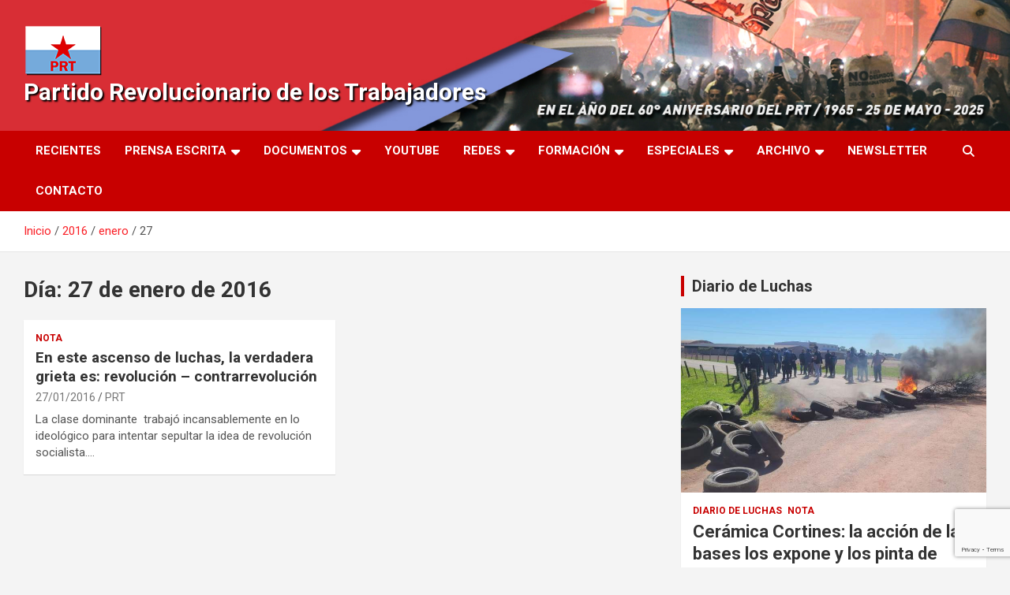

--- FILE ---
content_type: text/html; charset=utf-8
request_url: https://www.google.com/recaptcha/api2/anchor?ar=1&k=6LdT-34jAAAAAJcn7FsEUg3c01RKJeXL6vOw0tax&co=aHR0cHM6Ly9wcnRhcmcuY29tLmFyOjQ0Mw..&hl=en&v=PoyoqOPhxBO7pBk68S4YbpHZ&size=invisible&anchor-ms=20000&execute-ms=30000&cb=azbl103y7srj
body_size: 48722
content:
<!DOCTYPE HTML><html dir="ltr" lang="en"><head><meta http-equiv="Content-Type" content="text/html; charset=UTF-8">
<meta http-equiv="X-UA-Compatible" content="IE=edge">
<title>reCAPTCHA</title>
<style type="text/css">
/* cyrillic-ext */
@font-face {
  font-family: 'Roboto';
  font-style: normal;
  font-weight: 400;
  font-stretch: 100%;
  src: url(//fonts.gstatic.com/s/roboto/v48/KFO7CnqEu92Fr1ME7kSn66aGLdTylUAMa3GUBHMdazTgWw.woff2) format('woff2');
  unicode-range: U+0460-052F, U+1C80-1C8A, U+20B4, U+2DE0-2DFF, U+A640-A69F, U+FE2E-FE2F;
}
/* cyrillic */
@font-face {
  font-family: 'Roboto';
  font-style: normal;
  font-weight: 400;
  font-stretch: 100%;
  src: url(//fonts.gstatic.com/s/roboto/v48/KFO7CnqEu92Fr1ME7kSn66aGLdTylUAMa3iUBHMdazTgWw.woff2) format('woff2');
  unicode-range: U+0301, U+0400-045F, U+0490-0491, U+04B0-04B1, U+2116;
}
/* greek-ext */
@font-face {
  font-family: 'Roboto';
  font-style: normal;
  font-weight: 400;
  font-stretch: 100%;
  src: url(//fonts.gstatic.com/s/roboto/v48/KFO7CnqEu92Fr1ME7kSn66aGLdTylUAMa3CUBHMdazTgWw.woff2) format('woff2');
  unicode-range: U+1F00-1FFF;
}
/* greek */
@font-face {
  font-family: 'Roboto';
  font-style: normal;
  font-weight: 400;
  font-stretch: 100%;
  src: url(//fonts.gstatic.com/s/roboto/v48/KFO7CnqEu92Fr1ME7kSn66aGLdTylUAMa3-UBHMdazTgWw.woff2) format('woff2');
  unicode-range: U+0370-0377, U+037A-037F, U+0384-038A, U+038C, U+038E-03A1, U+03A3-03FF;
}
/* math */
@font-face {
  font-family: 'Roboto';
  font-style: normal;
  font-weight: 400;
  font-stretch: 100%;
  src: url(//fonts.gstatic.com/s/roboto/v48/KFO7CnqEu92Fr1ME7kSn66aGLdTylUAMawCUBHMdazTgWw.woff2) format('woff2');
  unicode-range: U+0302-0303, U+0305, U+0307-0308, U+0310, U+0312, U+0315, U+031A, U+0326-0327, U+032C, U+032F-0330, U+0332-0333, U+0338, U+033A, U+0346, U+034D, U+0391-03A1, U+03A3-03A9, U+03B1-03C9, U+03D1, U+03D5-03D6, U+03F0-03F1, U+03F4-03F5, U+2016-2017, U+2034-2038, U+203C, U+2040, U+2043, U+2047, U+2050, U+2057, U+205F, U+2070-2071, U+2074-208E, U+2090-209C, U+20D0-20DC, U+20E1, U+20E5-20EF, U+2100-2112, U+2114-2115, U+2117-2121, U+2123-214F, U+2190, U+2192, U+2194-21AE, U+21B0-21E5, U+21F1-21F2, U+21F4-2211, U+2213-2214, U+2216-22FF, U+2308-230B, U+2310, U+2319, U+231C-2321, U+2336-237A, U+237C, U+2395, U+239B-23B7, U+23D0, U+23DC-23E1, U+2474-2475, U+25AF, U+25B3, U+25B7, U+25BD, U+25C1, U+25CA, U+25CC, U+25FB, U+266D-266F, U+27C0-27FF, U+2900-2AFF, U+2B0E-2B11, U+2B30-2B4C, U+2BFE, U+3030, U+FF5B, U+FF5D, U+1D400-1D7FF, U+1EE00-1EEFF;
}
/* symbols */
@font-face {
  font-family: 'Roboto';
  font-style: normal;
  font-weight: 400;
  font-stretch: 100%;
  src: url(//fonts.gstatic.com/s/roboto/v48/KFO7CnqEu92Fr1ME7kSn66aGLdTylUAMaxKUBHMdazTgWw.woff2) format('woff2');
  unicode-range: U+0001-000C, U+000E-001F, U+007F-009F, U+20DD-20E0, U+20E2-20E4, U+2150-218F, U+2190, U+2192, U+2194-2199, U+21AF, U+21E6-21F0, U+21F3, U+2218-2219, U+2299, U+22C4-22C6, U+2300-243F, U+2440-244A, U+2460-24FF, U+25A0-27BF, U+2800-28FF, U+2921-2922, U+2981, U+29BF, U+29EB, U+2B00-2BFF, U+4DC0-4DFF, U+FFF9-FFFB, U+10140-1018E, U+10190-1019C, U+101A0, U+101D0-101FD, U+102E0-102FB, U+10E60-10E7E, U+1D2C0-1D2D3, U+1D2E0-1D37F, U+1F000-1F0FF, U+1F100-1F1AD, U+1F1E6-1F1FF, U+1F30D-1F30F, U+1F315, U+1F31C, U+1F31E, U+1F320-1F32C, U+1F336, U+1F378, U+1F37D, U+1F382, U+1F393-1F39F, U+1F3A7-1F3A8, U+1F3AC-1F3AF, U+1F3C2, U+1F3C4-1F3C6, U+1F3CA-1F3CE, U+1F3D4-1F3E0, U+1F3ED, U+1F3F1-1F3F3, U+1F3F5-1F3F7, U+1F408, U+1F415, U+1F41F, U+1F426, U+1F43F, U+1F441-1F442, U+1F444, U+1F446-1F449, U+1F44C-1F44E, U+1F453, U+1F46A, U+1F47D, U+1F4A3, U+1F4B0, U+1F4B3, U+1F4B9, U+1F4BB, U+1F4BF, U+1F4C8-1F4CB, U+1F4D6, U+1F4DA, U+1F4DF, U+1F4E3-1F4E6, U+1F4EA-1F4ED, U+1F4F7, U+1F4F9-1F4FB, U+1F4FD-1F4FE, U+1F503, U+1F507-1F50B, U+1F50D, U+1F512-1F513, U+1F53E-1F54A, U+1F54F-1F5FA, U+1F610, U+1F650-1F67F, U+1F687, U+1F68D, U+1F691, U+1F694, U+1F698, U+1F6AD, U+1F6B2, U+1F6B9-1F6BA, U+1F6BC, U+1F6C6-1F6CF, U+1F6D3-1F6D7, U+1F6E0-1F6EA, U+1F6F0-1F6F3, U+1F6F7-1F6FC, U+1F700-1F7FF, U+1F800-1F80B, U+1F810-1F847, U+1F850-1F859, U+1F860-1F887, U+1F890-1F8AD, U+1F8B0-1F8BB, U+1F8C0-1F8C1, U+1F900-1F90B, U+1F93B, U+1F946, U+1F984, U+1F996, U+1F9E9, U+1FA00-1FA6F, U+1FA70-1FA7C, U+1FA80-1FA89, U+1FA8F-1FAC6, U+1FACE-1FADC, U+1FADF-1FAE9, U+1FAF0-1FAF8, U+1FB00-1FBFF;
}
/* vietnamese */
@font-face {
  font-family: 'Roboto';
  font-style: normal;
  font-weight: 400;
  font-stretch: 100%;
  src: url(//fonts.gstatic.com/s/roboto/v48/KFO7CnqEu92Fr1ME7kSn66aGLdTylUAMa3OUBHMdazTgWw.woff2) format('woff2');
  unicode-range: U+0102-0103, U+0110-0111, U+0128-0129, U+0168-0169, U+01A0-01A1, U+01AF-01B0, U+0300-0301, U+0303-0304, U+0308-0309, U+0323, U+0329, U+1EA0-1EF9, U+20AB;
}
/* latin-ext */
@font-face {
  font-family: 'Roboto';
  font-style: normal;
  font-weight: 400;
  font-stretch: 100%;
  src: url(//fonts.gstatic.com/s/roboto/v48/KFO7CnqEu92Fr1ME7kSn66aGLdTylUAMa3KUBHMdazTgWw.woff2) format('woff2');
  unicode-range: U+0100-02BA, U+02BD-02C5, U+02C7-02CC, U+02CE-02D7, U+02DD-02FF, U+0304, U+0308, U+0329, U+1D00-1DBF, U+1E00-1E9F, U+1EF2-1EFF, U+2020, U+20A0-20AB, U+20AD-20C0, U+2113, U+2C60-2C7F, U+A720-A7FF;
}
/* latin */
@font-face {
  font-family: 'Roboto';
  font-style: normal;
  font-weight: 400;
  font-stretch: 100%;
  src: url(//fonts.gstatic.com/s/roboto/v48/KFO7CnqEu92Fr1ME7kSn66aGLdTylUAMa3yUBHMdazQ.woff2) format('woff2');
  unicode-range: U+0000-00FF, U+0131, U+0152-0153, U+02BB-02BC, U+02C6, U+02DA, U+02DC, U+0304, U+0308, U+0329, U+2000-206F, U+20AC, U+2122, U+2191, U+2193, U+2212, U+2215, U+FEFF, U+FFFD;
}
/* cyrillic-ext */
@font-face {
  font-family: 'Roboto';
  font-style: normal;
  font-weight: 500;
  font-stretch: 100%;
  src: url(//fonts.gstatic.com/s/roboto/v48/KFO7CnqEu92Fr1ME7kSn66aGLdTylUAMa3GUBHMdazTgWw.woff2) format('woff2');
  unicode-range: U+0460-052F, U+1C80-1C8A, U+20B4, U+2DE0-2DFF, U+A640-A69F, U+FE2E-FE2F;
}
/* cyrillic */
@font-face {
  font-family: 'Roboto';
  font-style: normal;
  font-weight: 500;
  font-stretch: 100%;
  src: url(//fonts.gstatic.com/s/roboto/v48/KFO7CnqEu92Fr1ME7kSn66aGLdTylUAMa3iUBHMdazTgWw.woff2) format('woff2');
  unicode-range: U+0301, U+0400-045F, U+0490-0491, U+04B0-04B1, U+2116;
}
/* greek-ext */
@font-face {
  font-family: 'Roboto';
  font-style: normal;
  font-weight: 500;
  font-stretch: 100%;
  src: url(//fonts.gstatic.com/s/roboto/v48/KFO7CnqEu92Fr1ME7kSn66aGLdTylUAMa3CUBHMdazTgWw.woff2) format('woff2');
  unicode-range: U+1F00-1FFF;
}
/* greek */
@font-face {
  font-family: 'Roboto';
  font-style: normal;
  font-weight: 500;
  font-stretch: 100%;
  src: url(//fonts.gstatic.com/s/roboto/v48/KFO7CnqEu92Fr1ME7kSn66aGLdTylUAMa3-UBHMdazTgWw.woff2) format('woff2');
  unicode-range: U+0370-0377, U+037A-037F, U+0384-038A, U+038C, U+038E-03A1, U+03A3-03FF;
}
/* math */
@font-face {
  font-family: 'Roboto';
  font-style: normal;
  font-weight: 500;
  font-stretch: 100%;
  src: url(//fonts.gstatic.com/s/roboto/v48/KFO7CnqEu92Fr1ME7kSn66aGLdTylUAMawCUBHMdazTgWw.woff2) format('woff2');
  unicode-range: U+0302-0303, U+0305, U+0307-0308, U+0310, U+0312, U+0315, U+031A, U+0326-0327, U+032C, U+032F-0330, U+0332-0333, U+0338, U+033A, U+0346, U+034D, U+0391-03A1, U+03A3-03A9, U+03B1-03C9, U+03D1, U+03D5-03D6, U+03F0-03F1, U+03F4-03F5, U+2016-2017, U+2034-2038, U+203C, U+2040, U+2043, U+2047, U+2050, U+2057, U+205F, U+2070-2071, U+2074-208E, U+2090-209C, U+20D0-20DC, U+20E1, U+20E5-20EF, U+2100-2112, U+2114-2115, U+2117-2121, U+2123-214F, U+2190, U+2192, U+2194-21AE, U+21B0-21E5, U+21F1-21F2, U+21F4-2211, U+2213-2214, U+2216-22FF, U+2308-230B, U+2310, U+2319, U+231C-2321, U+2336-237A, U+237C, U+2395, U+239B-23B7, U+23D0, U+23DC-23E1, U+2474-2475, U+25AF, U+25B3, U+25B7, U+25BD, U+25C1, U+25CA, U+25CC, U+25FB, U+266D-266F, U+27C0-27FF, U+2900-2AFF, U+2B0E-2B11, U+2B30-2B4C, U+2BFE, U+3030, U+FF5B, U+FF5D, U+1D400-1D7FF, U+1EE00-1EEFF;
}
/* symbols */
@font-face {
  font-family: 'Roboto';
  font-style: normal;
  font-weight: 500;
  font-stretch: 100%;
  src: url(//fonts.gstatic.com/s/roboto/v48/KFO7CnqEu92Fr1ME7kSn66aGLdTylUAMaxKUBHMdazTgWw.woff2) format('woff2');
  unicode-range: U+0001-000C, U+000E-001F, U+007F-009F, U+20DD-20E0, U+20E2-20E4, U+2150-218F, U+2190, U+2192, U+2194-2199, U+21AF, U+21E6-21F0, U+21F3, U+2218-2219, U+2299, U+22C4-22C6, U+2300-243F, U+2440-244A, U+2460-24FF, U+25A0-27BF, U+2800-28FF, U+2921-2922, U+2981, U+29BF, U+29EB, U+2B00-2BFF, U+4DC0-4DFF, U+FFF9-FFFB, U+10140-1018E, U+10190-1019C, U+101A0, U+101D0-101FD, U+102E0-102FB, U+10E60-10E7E, U+1D2C0-1D2D3, U+1D2E0-1D37F, U+1F000-1F0FF, U+1F100-1F1AD, U+1F1E6-1F1FF, U+1F30D-1F30F, U+1F315, U+1F31C, U+1F31E, U+1F320-1F32C, U+1F336, U+1F378, U+1F37D, U+1F382, U+1F393-1F39F, U+1F3A7-1F3A8, U+1F3AC-1F3AF, U+1F3C2, U+1F3C4-1F3C6, U+1F3CA-1F3CE, U+1F3D4-1F3E0, U+1F3ED, U+1F3F1-1F3F3, U+1F3F5-1F3F7, U+1F408, U+1F415, U+1F41F, U+1F426, U+1F43F, U+1F441-1F442, U+1F444, U+1F446-1F449, U+1F44C-1F44E, U+1F453, U+1F46A, U+1F47D, U+1F4A3, U+1F4B0, U+1F4B3, U+1F4B9, U+1F4BB, U+1F4BF, U+1F4C8-1F4CB, U+1F4D6, U+1F4DA, U+1F4DF, U+1F4E3-1F4E6, U+1F4EA-1F4ED, U+1F4F7, U+1F4F9-1F4FB, U+1F4FD-1F4FE, U+1F503, U+1F507-1F50B, U+1F50D, U+1F512-1F513, U+1F53E-1F54A, U+1F54F-1F5FA, U+1F610, U+1F650-1F67F, U+1F687, U+1F68D, U+1F691, U+1F694, U+1F698, U+1F6AD, U+1F6B2, U+1F6B9-1F6BA, U+1F6BC, U+1F6C6-1F6CF, U+1F6D3-1F6D7, U+1F6E0-1F6EA, U+1F6F0-1F6F3, U+1F6F7-1F6FC, U+1F700-1F7FF, U+1F800-1F80B, U+1F810-1F847, U+1F850-1F859, U+1F860-1F887, U+1F890-1F8AD, U+1F8B0-1F8BB, U+1F8C0-1F8C1, U+1F900-1F90B, U+1F93B, U+1F946, U+1F984, U+1F996, U+1F9E9, U+1FA00-1FA6F, U+1FA70-1FA7C, U+1FA80-1FA89, U+1FA8F-1FAC6, U+1FACE-1FADC, U+1FADF-1FAE9, U+1FAF0-1FAF8, U+1FB00-1FBFF;
}
/* vietnamese */
@font-face {
  font-family: 'Roboto';
  font-style: normal;
  font-weight: 500;
  font-stretch: 100%;
  src: url(//fonts.gstatic.com/s/roboto/v48/KFO7CnqEu92Fr1ME7kSn66aGLdTylUAMa3OUBHMdazTgWw.woff2) format('woff2');
  unicode-range: U+0102-0103, U+0110-0111, U+0128-0129, U+0168-0169, U+01A0-01A1, U+01AF-01B0, U+0300-0301, U+0303-0304, U+0308-0309, U+0323, U+0329, U+1EA0-1EF9, U+20AB;
}
/* latin-ext */
@font-face {
  font-family: 'Roboto';
  font-style: normal;
  font-weight: 500;
  font-stretch: 100%;
  src: url(//fonts.gstatic.com/s/roboto/v48/KFO7CnqEu92Fr1ME7kSn66aGLdTylUAMa3KUBHMdazTgWw.woff2) format('woff2');
  unicode-range: U+0100-02BA, U+02BD-02C5, U+02C7-02CC, U+02CE-02D7, U+02DD-02FF, U+0304, U+0308, U+0329, U+1D00-1DBF, U+1E00-1E9F, U+1EF2-1EFF, U+2020, U+20A0-20AB, U+20AD-20C0, U+2113, U+2C60-2C7F, U+A720-A7FF;
}
/* latin */
@font-face {
  font-family: 'Roboto';
  font-style: normal;
  font-weight: 500;
  font-stretch: 100%;
  src: url(//fonts.gstatic.com/s/roboto/v48/KFO7CnqEu92Fr1ME7kSn66aGLdTylUAMa3yUBHMdazQ.woff2) format('woff2');
  unicode-range: U+0000-00FF, U+0131, U+0152-0153, U+02BB-02BC, U+02C6, U+02DA, U+02DC, U+0304, U+0308, U+0329, U+2000-206F, U+20AC, U+2122, U+2191, U+2193, U+2212, U+2215, U+FEFF, U+FFFD;
}
/* cyrillic-ext */
@font-face {
  font-family: 'Roboto';
  font-style: normal;
  font-weight: 900;
  font-stretch: 100%;
  src: url(//fonts.gstatic.com/s/roboto/v48/KFO7CnqEu92Fr1ME7kSn66aGLdTylUAMa3GUBHMdazTgWw.woff2) format('woff2');
  unicode-range: U+0460-052F, U+1C80-1C8A, U+20B4, U+2DE0-2DFF, U+A640-A69F, U+FE2E-FE2F;
}
/* cyrillic */
@font-face {
  font-family: 'Roboto';
  font-style: normal;
  font-weight: 900;
  font-stretch: 100%;
  src: url(//fonts.gstatic.com/s/roboto/v48/KFO7CnqEu92Fr1ME7kSn66aGLdTylUAMa3iUBHMdazTgWw.woff2) format('woff2');
  unicode-range: U+0301, U+0400-045F, U+0490-0491, U+04B0-04B1, U+2116;
}
/* greek-ext */
@font-face {
  font-family: 'Roboto';
  font-style: normal;
  font-weight: 900;
  font-stretch: 100%;
  src: url(//fonts.gstatic.com/s/roboto/v48/KFO7CnqEu92Fr1ME7kSn66aGLdTylUAMa3CUBHMdazTgWw.woff2) format('woff2');
  unicode-range: U+1F00-1FFF;
}
/* greek */
@font-face {
  font-family: 'Roboto';
  font-style: normal;
  font-weight: 900;
  font-stretch: 100%;
  src: url(//fonts.gstatic.com/s/roboto/v48/KFO7CnqEu92Fr1ME7kSn66aGLdTylUAMa3-UBHMdazTgWw.woff2) format('woff2');
  unicode-range: U+0370-0377, U+037A-037F, U+0384-038A, U+038C, U+038E-03A1, U+03A3-03FF;
}
/* math */
@font-face {
  font-family: 'Roboto';
  font-style: normal;
  font-weight: 900;
  font-stretch: 100%;
  src: url(//fonts.gstatic.com/s/roboto/v48/KFO7CnqEu92Fr1ME7kSn66aGLdTylUAMawCUBHMdazTgWw.woff2) format('woff2');
  unicode-range: U+0302-0303, U+0305, U+0307-0308, U+0310, U+0312, U+0315, U+031A, U+0326-0327, U+032C, U+032F-0330, U+0332-0333, U+0338, U+033A, U+0346, U+034D, U+0391-03A1, U+03A3-03A9, U+03B1-03C9, U+03D1, U+03D5-03D6, U+03F0-03F1, U+03F4-03F5, U+2016-2017, U+2034-2038, U+203C, U+2040, U+2043, U+2047, U+2050, U+2057, U+205F, U+2070-2071, U+2074-208E, U+2090-209C, U+20D0-20DC, U+20E1, U+20E5-20EF, U+2100-2112, U+2114-2115, U+2117-2121, U+2123-214F, U+2190, U+2192, U+2194-21AE, U+21B0-21E5, U+21F1-21F2, U+21F4-2211, U+2213-2214, U+2216-22FF, U+2308-230B, U+2310, U+2319, U+231C-2321, U+2336-237A, U+237C, U+2395, U+239B-23B7, U+23D0, U+23DC-23E1, U+2474-2475, U+25AF, U+25B3, U+25B7, U+25BD, U+25C1, U+25CA, U+25CC, U+25FB, U+266D-266F, U+27C0-27FF, U+2900-2AFF, U+2B0E-2B11, U+2B30-2B4C, U+2BFE, U+3030, U+FF5B, U+FF5D, U+1D400-1D7FF, U+1EE00-1EEFF;
}
/* symbols */
@font-face {
  font-family: 'Roboto';
  font-style: normal;
  font-weight: 900;
  font-stretch: 100%;
  src: url(//fonts.gstatic.com/s/roboto/v48/KFO7CnqEu92Fr1ME7kSn66aGLdTylUAMaxKUBHMdazTgWw.woff2) format('woff2');
  unicode-range: U+0001-000C, U+000E-001F, U+007F-009F, U+20DD-20E0, U+20E2-20E4, U+2150-218F, U+2190, U+2192, U+2194-2199, U+21AF, U+21E6-21F0, U+21F3, U+2218-2219, U+2299, U+22C4-22C6, U+2300-243F, U+2440-244A, U+2460-24FF, U+25A0-27BF, U+2800-28FF, U+2921-2922, U+2981, U+29BF, U+29EB, U+2B00-2BFF, U+4DC0-4DFF, U+FFF9-FFFB, U+10140-1018E, U+10190-1019C, U+101A0, U+101D0-101FD, U+102E0-102FB, U+10E60-10E7E, U+1D2C0-1D2D3, U+1D2E0-1D37F, U+1F000-1F0FF, U+1F100-1F1AD, U+1F1E6-1F1FF, U+1F30D-1F30F, U+1F315, U+1F31C, U+1F31E, U+1F320-1F32C, U+1F336, U+1F378, U+1F37D, U+1F382, U+1F393-1F39F, U+1F3A7-1F3A8, U+1F3AC-1F3AF, U+1F3C2, U+1F3C4-1F3C6, U+1F3CA-1F3CE, U+1F3D4-1F3E0, U+1F3ED, U+1F3F1-1F3F3, U+1F3F5-1F3F7, U+1F408, U+1F415, U+1F41F, U+1F426, U+1F43F, U+1F441-1F442, U+1F444, U+1F446-1F449, U+1F44C-1F44E, U+1F453, U+1F46A, U+1F47D, U+1F4A3, U+1F4B0, U+1F4B3, U+1F4B9, U+1F4BB, U+1F4BF, U+1F4C8-1F4CB, U+1F4D6, U+1F4DA, U+1F4DF, U+1F4E3-1F4E6, U+1F4EA-1F4ED, U+1F4F7, U+1F4F9-1F4FB, U+1F4FD-1F4FE, U+1F503, U+1F507-1F50B, U+1F50D, U+1F512-1F513, U+1F53E-1F54A, U+1F54F-1F5FA, U+1F610, U+1F650-1F67F, U+1F687, U+1F68D, U+1F691, U+1F694, U+1F698, U+1F6AD, U+1F6B2, U+1F6B9-1F6BA, U+1F6BC, U+1F6C6-1F6CF, U+1F6D3-1F6D7, U+1F6E0-1F6EA, U+1F6F0-1F6F3, U+1F6F7-1F6FC, U+1F700-1F7FF, U+1F800-1F80B, U+1F810-1F847, U+1F850-1F859, U+1F860-1F887, U+1F890-1F8AD, U+1F8B0-1F8BB, U+1F8C0-1F8C1, U+1F900-1F90B, U+1F93B, U+1F946, U+1F984, U+1F996, U+1F9E9, U+1FA00-1FA6F, U+1FA70-1FA7C, U+1FA80-1FA89, U+1FA8F-1FAC6, U+1FACE-1FADC, U+1FADF-1FAE9, U+1FAF0-1FAF8, U+1FB00-1FBFF;
}
/* vietnamese */
@font-face {
  font-family: 'Roboto';
  font-style: normal;
  font-weight: 900;
  font-stretch: 100%;
  src: url(//fonts.gstatic.com/s/roboto/v48/KFO7CnqEu92Fr1ME7kSn66aGLdTylUAMa3OUBHMdazTgWw.woff2) format('woff2');
  unicode-range: U+0102-0103, U+0110-0111, U+0128-0129, U+0168-0169, U+01A0-01A1, U+01AF-01B0, U+0300-0301, U+0303-0304, U+0308-0309, U+0323, U+0329, U+1EA0-1EF9, U+20AB;
}
/* latin-ext */
@font-face {
  font-family: 'Roboto';
  font-style: normal;
  font-weight: 900;
  font-stretch: 100%;
  src: url(//fonts.gstatic.com/s/roboto/v48/KFO7CnqEu92Fr1ME7kSn66aGLdTylUAMa3KUBHMdazTgWw.woff2) format('woff2');
  unicode-range: U+0100-02BA, U+02BD-02C5, U+02C7-02CC, U+02CE-02D7, U+02DD-02FF, U+0304, U+0308, U+0329, U+1D00-1DBF, U+1E00-1E9F, U+1EF2-1EFF, U+2020, U+20A0-20AB, U+20AD-20C0, U+2113, U+2C60-2C7F, U+A720-A7FF;
}
/* latin */
@font-face {
  font-family: 'Roboto';
  font-style: normal;
  font-weight: 900;
  font-stretch: 100%;
  src: url(//fonts.gstatic.com/s/roboto/v48/KFO7CnqEu92Fr1ME7kSn66aGLdTylUAMa3yUBHMdazQ.woff2) format('woff2');
  unicode-range: U+0000-00FF, U+0131, U+0152-0153, U+02BB-02BC, U+02C6, U+02DA, U+02DC, U+0304, U+0308, U+0329, U+2000-206F, U+20AC, U+2122, U+2191, U+2193, U+2212, U+2215, U+FEFF, U+FFFD;
}

</style>
<link rel="stylesheet" type="text/css" href="https://www.gstatic.com/recaptcha/releases/PoyoqOPhxBO7pBk68S4YbpHZ/styles__ltr.css">
<script nonce="T_uyBCBnxYVy6vsW2AB2NA" type="text/javascript">window['__recaptcha_api'] = 'https://www.google.com/recaptcha/api2/';</script>
<script type="text/javascript" src="https://www.gstatic.com/recaptcha/releases/PoyoqOPhxBO7pBk68S4YbpHZ/recaptcha__en.js" nonce="T_uyBCBnxYVy6vsW2AB2NA">
      
    </script></head>
<body><div id="rc-anchor-alert" class="rc-anchor-alert"></div>
<input type="hidden" id="recaptcha-token" value="[base64]">
<script type="text/javascript" nonce="T_uyBCBnxYVy6vsW2AB2NA">
      recaptcha.anchor.Main.init("[\x22ainput\x22,[\x22bgdata\x22,\x22\x22,\[base64]/[base64]/bmV3IFpbdF0obVswXSk6Sz09Mj9uZXcgWlt0XShtWzBdLG1bMV0pOks9PTM/bmV3IFpbdF0obVswXSxtWzFdLG1bMl0pOks9PTQ/[base64]/[base64]/[base64]/[base64]/[base64]/[base64]/[base64]/[base64]/[base64]/[base64]/[base64]/[base64]/[base64]/[base64]\\u003d\\u003d\x22,\[base64]\x22,\x22w4cew71sw41tw4w4w5jDpcOOTcK5SMKzwozCuMONwpR/RsOKDgzCrMK4w4rCucK2wq8MNWTCukbCusOHND0Pw6HDrMKWHyrCgkzDpztLw5TCq8OPXAhAekEtwogew5zCtDYXw5BGeMOswpomw58uw7PCqQJyw5x+wqPDiHNVEsKSDcOBE0bDsXxXasOxwqd3wpTCrilfwqduwqY4Z8K3w5FEwoHDrcKbwq0da1TCtWzCk8OvZ2/[base64]/w5kjYsOuw55wAsKafMOLCAtbw5DDvibCg13CplbDiWzCgUbDglAVUjjCjm/DvlFLRMOMwpoDwq1NwpgxwoZkw4FtXMOCNDLDqmRhB8Ksw5k2cy5uwrJXCsKow4plw7XCn8O+wqt/HcOVwq85BcKdwq/Dl8Kow7bCpg1BwoDCpjssG8KJCsKFWcKqw7VSwqwvw7RvVFfCmMOGE33CscK4MF1Uw7zDkjwiUjTCiMOjw7QdwroPKxR/eMOgwqjDmETDgMOcZsKzSMKGC8OeYm7CrMOlw7XDqSIQw5bDv8KJwpfDtyxTwr3CscK/[base64]/[base64]/CoMKaw4BKSS1lAMOtwoc3wo5QP8OuKhsPB8KPA0LChMKZB8K0w6LDhwjCpx1XaEZEwo/DjDExcHzCkcKMYA/Dq8OFw7paHSvCoRHDq8OUw64dw4rCssOcSgbDhcO+wqIVfMKWwp3DkMKVHy0AflXDsH0+wqIIEcOiDcO3wogWwq8rw5nCi8OIIsKYw75PwqbCqsOUwpY8w4/CqD3DgsO5PWlEwrHCh2YWE8KQdMOkwpPCrMOPw5XDj0/CssOBVXoQw6zDhnvCnH/[base64]/DtcOhKkV7VMKobQZMwq/Ch8OCZ2pVw71xS31Lw7QxBC7DrcKMwro/YcOhw57Ck8OwFxDDisOEw47DrTPDkMOiw4Qcwo4dfkPDlsKJfMOkYzLDssKZP2HDicO1wrhcCT1tw7V7SGd6K8Oiwq1Sw5nDrsOiw5ApDxPCoT4Iw5VVwok7woskwr0kw5nCmMKrw5g2SsORHjDCksOqw712wo3CmFDDtMOiw7csMlhIw5DDm8K0woBuLAENw6/CpSDDo8O4MMKKwr/Cj2BUwolDw7EcwqbCusKZw7pZWgrDpi7CqiPCl8KUSMK+wo4Pw4XDh8KKJBnCiVLCmUvCuVvCocOocsOGcsKjW3TDo8K+w63Cl8KKVsK6w6XCpsK6VcK0DMOjKMOgw4R5TMOwQcO8w77DlcOGwqEKw7MfwqcJw5wfw6nDqsKsw77CsMK5TgsvPC5sYGBlwq0+w4/DjMOrw43CoEnChcOjTBwfwqhnB2UHw6l8ZkbDnDPChxwewrlSw44gwphew4Qfwo3DsQdUYMObw5bDnRlnwrXCrWPDu8KDX8KRw7HDtMK/woDDvMOhw5fDmDjCmnJ7w5jCpGFdO8Ocw6sjwqPCiA7ClcKKVcKiwrrDoMOADsKXw5RgLzTDr8OMMSZ7B39OPWByOnLDgsOhcFE/w49qwp8vOCBLwpTDmMOHYXdaR8KlPG5mUC4NUMOCdsO6GcKgPMKXwoMnw5tJwpgzwqsRw6NkWj4LSkEpwrA8bDzDncK1w5NOwq7CiVPDkRbDscOIw4/Cgh7Cr8OMTcK0w4sEwojCs0Y4ISsxF8KpHDgvKMKeGMKxbyrClTPDqsKLAjxnwqQzwq59wpbDi8OsVFIoacKnw4PCoB7DjgzChsKLwrHCu0R5RwAUwpNCwr7CoXDDiGjCvyphwojCnWbDnnrCpyXDicONw4x8w6FwSUrDusK0wpA/w5UjVMKDw7jDvsOwwpjCtTB8wrfCn8KnZMO2w6nDksO8w5Rhw4/ClcKQw50AwrfCm8Kkw6BKw6jCnEAzwpbCuMKhw6pDw5wrw6koKcOxXT7CgGvDocKPwq4EwpHDi8OcWF/ClMKwwrfCtGtGM8OAw7ZuwrPDuMK+ZsOsKWTCgHHCkT7DsjwWX8KMIQzChsKEwqdVwrY/RcK2wqjCihfDvMOYJF/CqXoXIMKCWcK4FUnChx7Ckn/DsGptWsK1w6HDqjZsOT9bUBk9b3M0wpd7AlzCgFnDtcKUwq7Cg1gjMGzDjSB/OTHCpMK4w4oZVcKnb1YswpBYdntfw4TDi8O3w7vCgyEawowwdj0Zwohew6fCnjBywolWMcOnwp7Dp8KQw4Ygw6ZqJcOEwrPDosKcNcOjwqXDlVTDrDXCq8O4wrvDrBEUEQBRwo/Dj3nDqMKEFhHDsjhdwqbDpAbCpzQQw6F/wqXDtsOCwrVFworDsy/Dv8OwwqIkSg4wwqwoN8KRw7XCnlTDjk3Di0TCsMO7w6BawojDgcKJwoDCsiVIOsOBwp7DhMK0wpwANRzDr8Oow6AUYcK5w6rCmsOQwrrDtcOzw7LDkk/[base64]/wp/[base64]/w6sgPCk9w7PCtj/CrcK0wpZfw4rCt8KqVcOrwrtHwrFOwrTDk2LDmsOJFWXDjcOew6/[base64]/MsOYXMO1ScK4w6nCj8OANMOnwqJHw7x+PMOGw5xLwpcsQVk1wqFdw6HCicO0wp12w5/CtsOtwogCw4bDv0TDqcOdwrDDlX8xTsKJw7jCj3Qbw4FbWMOrw6QqKMKqFm9VwqUaXMObOzotw4Yfw4JHwo1DNzQBEh7CusOuXRjCuAgiw7rClcKuw6/[base64]/Cm8O6wpw6En7CmMO4RMOZwpfClMOSw7HDrCfDtcKwMibCqVXCvGzCnh94O8OywoPDvAbDolsjbxLDtjsJw5LDrcO9JV81w6t0wpZmw6PDo8KKw6w9w6dxwojDpsO5fsOpW8KKYsKrwpTCoMO0wr00BcKtRmxzwprCsMKQNwZlF3c4VA5CwqfCgkMmQzVfUj/CgjTDi1DCvntNw7HDhhcBwpXChBvChMKdw7JDJlIfHMK2enfDscKLw5UrbAbDuW4yw7vCl8K4fcOXExLDtTcJw4EgwoANLMODAcKJw67DicKQw4Z3Fw8HUmDDk0fDugfDhcOMw6MLdsK7wr7Dr38YF1vDnB3DtsKIw6/CpQE7wrDCi8KGE8O5M1sKw4HCok4lwqhMTsOgworDs2vCgcK7woxjGcOTw4HClSLDlnfCmsKZKipUwqsTMEwYRsKGwpYcHCHDgcO6woU/[base64]/[base64]/w6XDqMKNP8KOw7zDkUfDo8KHEQbDgsOeVGJ+wrYgWcO/ScKMBsO+YsOIwq/DnQdSw7VGw4UUw68Tw5jChMOIwr/DjV3CklXDpHlMQcOOdcOUwq9Ew4fCgyjDmMOkdsOvw5cESRkGw4spwpxhccKIw6NuJkUew73Cg3YwRcObE2vDmRR/wrwrLi/[base64]/DoC1NwrAhw6LCiMOMQsKXNsKBw69Iw4lNNsKlwpfCtMKqVTzDll3DrRkZwovCgTRQDcKRcA5sZUJAwo3CkcK7B0kPQQnDtcO2wohLw6/DncOrXcO7bsKSw6bCtFhZO1HDggw0wpprwoLDscOoWRd4wozCnENVw5jDssOoSsOJLsKedC4uw4PCliXCu2HCkEdOWMKvw75+QwoKwrdeTi/CrgE2d8KKwrDCnx52w6vCsDbCgMOhwpjDtjnDscKLEcKKwrHCnwzDlcOywrTCuVrCmQ9Ewo0zwrdFJE/[base64]/DsOkw7zChmhfdcKswrhCCm7CphvChTDCosKTwqcJD1rChMO9woLCtEVvYMOyw7TDj8OfaGnDk8OowrgmR19BwrRLw6TDm8O/bsO4w6jDjsO0w78cw7oYwp4kw4DCmsKiFMOHMX/CicKEVFICM3PCnjVVa2PChMKUVMORwogQw5Rpw7hFw5LDu8K1wq85w7rCqsO4wotgw4LDsMOEwpwOO8OVCcOOd8OUSE5NChbCosOwI8Kmw6vDu8K1w6fCjGIxwpHCl2QMcnHDrHnCnnLCjMOeVjLCrMKPMS1Cw6LCtsKCwp1zXsKkw5YowoAsw7ozMDo0MMOxwr4Iw5/DmVHDqsOJXjTCj27DiMK/w4MWelR1GTzCkcOLXsK3fcK4ecOCw7olw6bCscO2AcKNwq1GL8KMOXfDhiAawpvCssOCw6UGw6PCp8KowpUqV8KvPsKYPMKqVcORWibCmgAaw7Ydw7XClytVw7PDrsK/wrjDsUgtcMOJwoQQSEB0w5E6w6l+HcKrUcK4w5bDthcXQ8KzCn3CkEQUw6hGRnbCp8Oxw7wLwqjCpsK1NltNwoYBcRdbw61SGcOQwp40fMOqwqbDsFhJwpvDssOZw7A1YE1BBcOESxtfwplzKMKAw4bCn8Klw40VwrHDlG5vwrdOwrB/VjkEFMOZDk/Dgy3DgsOIw54Hw65sw4xvTXV2R8KWIQLCoMK0aMOoFG5TQjPCjnhWwp7DnF1eJMKAw5B5wo4Xw4MtwoZkUm5ZLsO5Z8OMw4BzwoR8w6vDq8K5M8ONwohAdy8OS8Odwrx8D1M7ZAMawqvDhsOSGsKXO8OCMBPChz/[base64]/Dum1sIcOWw6XDlcKjOUBnw7LCt0jDt1jDvQXCoMKnew5LYcORTMOlw4VAw6XCn0DCtMO9w7jCsMOWw5ECVzRHV8OveSDCj8OHGSJ2w7s6w7LDm8OzwqHDpMOCwqHCtWpjw7PChcOlwpRgwpTDqj1bwqbDjMKAw4h1wrUeEMKXH8KVw6TDh0NmaWp/wrbDvsK/wpvCmn/DkXvDmALCvlXChTbDsQ42woEMQg/CoMKKw4HCrMKCwqdhFWzCi8OHwozDu0wML8OXw7vDoiV4wrErHhZ3wqgcClDDiXw1wqgsL11EwobDn3wVwqoBPcKZaV7DgXLCgMKXw53DlsKdaMO3wo8vw6PCi8KUwrBhBsOxwr/CpcKUGsK2Yh7DkcOOXl/[base64]/CncOKw5DCjDZjwrBXwphQw6TClBzDgE9ySGB+OsKHwrwpQsOgw7HDsmTDosOdw5RrXsOoW1HCisK3DRoNEwoGw6EnwoIHNh/CvsOSdBDDrMK+BQUDwr1XVsO+w6DCqX3Dm0bCljPCssKWwqzCi8OeZcOBYGLDq3Ziw4gSTsKgw6hqw4NQEMOaXgzDgMKaY8KawqLDr8KuW1g1CcKjw7fDi2xpwpHCkkHCnsO5BMO3PDbDqS3DkAnCt8OpCHnDrw42w5FLAkdnOsO5w6NCLcKDw7nCokPCk2/[base64]/[base64]/Dp8OoOAXCsQFvdVBQesKLbEPDo8OQwr5owogmw4VOKsO9wrzDpcOAwoTDtwbCpHw7ZsKUYsOXH13ClsOKIQQQd8KjWWgMLW/DhMKOwoLCq1PCjcOWw441woMAwrIsw5U9ClXDmcOvYMKBOcOCKMKWRcKPwoEow6N2UQdebVwXwofDvmvDpDkAwqPDtMKrahkaZirDucOOQAd+PsKVFhfCkcKGISgFwrdTwpDDgcKZEVvCvG/CksKYwqXDn8KoOU/DnFPDlWPDhcOxQX7CjCs6IBTCvgsSw5HDvsOGXh3DvD8ow4HDksKrw63CjMKIPH1TSzAWB8KYwqJ9I8OsQnkiw6c9w4/DlgLDtMKEwqoMb1Qaw5xXwpMYw5/[base64]/DsG3CkCorwqcuw5RfbcKSImw3JMKdw77CpsOTw7HClyduw7QTH8K6IsOAE3HDgAcCw7R6BUTDjirCpcOww6LCqlxZTxzDrWtmfsONw61CF2g7cjxXFWhVASrCuS/Ch8OxLTfDqVHCnArClF3DoDfDrxLCmRjDpcOpMsK3EWLDnsOkbRZQPDYBYwfCsUsJZTVTUcKuw5/Dj8O1RsO/P8OXCsK0I2tXf21ww4HCmMOyYk1lw4/[base64]/Cq3QyPMOiSMK5wrLDrHLCqsOkWjvCtjPCqE9lJMKvwonDgyTDmAXDl3HCjlfCj0LCpQQ1XxrCj8K8IcO8woLCh8OrQiAewrPDucOFwq4CYhYIKcKPwpxjL8O8w7Vqwq/Cv8KpB3A4wrvCthQxw6bDggFywowJwrkDbG/CicOuw7jCscKNWC/CvkLCnsKTJMOqwqVmVWfDjFHDoVEKMsO1w6F3ScKFEAPCn1/[base64]/ClcOpw4M/KVvDgsOQw5zDo1fCiMKaw6zCpMOVwpo4acOdFsKiacO2BcOxwp0ya8OwKwpdw4fDrgduw54bwqbCiAXDhMKUAMKIMjbCssKZwoDDixZrwrU5Nz4jw6cwZ8KUIMOrw6duIyB+wqZFO1zCkkx7dMOWXw8od8K8w47CjCVKYsKDYsK5TcOoCjLDsE/Dp8Ojw5/[base64]/DiUZZwrbCssKnw4DCvUtXw5M+TjLDisKyJX4pwr7Dt8KCCj91DT/[base64]/K8K2OMObM1REwoBGbsONQFwiwrTDuzzDtUtBwq58HB7Dl8OdFWNhDzPDsMKVwoAbMcOVw6LDgsO2wp/CkCMYBUHDlsKYw6HDlAUjw5DDqMOtwp0Bwp3DnsKHwqfCs8KeQx0awpzCugTDvgo8wr3Cn8K0woQ/CsK3w7VRPcKswoYuFMKtwp3ChcKtdMO6NMOqw6PChUfDvcK/wq00e8O/KMK0YcOCw6vDvsO2McOVMADDvDZ/w45Dw5HCu8OjZMK6NsObFMOsD28qUyHCpzjCvsOCNwZOw68Nw6/Di01mOg3CqkVLe8OHDcO0w5nDvcOXwpHCgSLCtFnDt3lLw4HCjAnCoMOpwqDDnkHDm8KgwplVw7Vuwr4iw5QrHx3CniHDq2cRw5fCvTB/[base64]/CijVYw6zDqS/[base64]/P8KuwoAJwqHDqQXCjsKTSyg3ICbCr8KPEcOuw7fDpsK2NxLDqxHDlGxXw4HCiMOZw6cPwoLCs3/DjH3DmyxASHRDIMKuUcOSVMORwqYFwpEZdRPDlElrw6VLDnPDmMOPwqIaRMKFwoE+Y2URwo1Nw5s6U8OfYBjDnV8XccOLWlQZcsK5wpMRw5vCnMOxVi/ChVjDnxLCmsO4PAfDmcOrw6vDpSDCi8OBwpvDrTtsw4TCmsOSPAFEwp4qw6MnJT/DoFB7NcOHwqREwrrDojNJwolcUcOjZcKHwp7DnsK0wpDCuFkiwoEVwovCicOywrrDnUjDhsOAOMKywr7DpQJkOGsSLArCl8KHwqxHw7lywoQVM8KJIsKHwoTDhDfCihohw71VGUfDg8KJw7tkU1RUHsKEwo0aX8O4VWlBw68Swo1TLg/CvcO/w6rCmcOkOQJ5w6LDocKjworDhyrDqmTDvVfCnsOWw6h0w7I0w4vDhRnDnW9YwpV0bj7DrMOoNRLDgcO2AjPCosKXS8KgW0/[base64]/eMOBwqPCt8OhwqzCkhhXwrUoc8Oxwq57wq0fw5vDs8O5SUDCj03ClhdXwphVT8OOwo3DpMKIc8O4w4jCvcKew69EDyrDk8OhwprCi8OTMQDDpABowqLDhHA5wpHDlCzCoQZII0JbUMODJl9PcnfDjiTCmsODwqjCgcO4ClTClUHCpRg9UxrCk8O/w60fw7tawrEzwoxrawTCpETDi8OCd8OYOMKvTR4hw53CjngVw43Chl/[base64]/Dm8Ojw7xZbcKWw7oMQsOVwpouSsOzMEjCq8KqNxTCscO0cGMjFcOPw6Y1L1hMFHrCjcOAH04sAjzCm2kUw7bCpRd7wrTCnFjDpwhZw7TCg8O7fTvCuMOqa8Obw5dzf8K/wrdTw6B6wrfCqsOzwosuQCrDksOTC2lHwo7CvhQ3YcONEFrDjk8nQWzDkcKrUHDCh8Oqw4FXwpHCgMKDF8OjYjvDgcOOIC94FFgDdcKQPDkjw5JhQcO4w63CiRJMNnDCrSvCizgoZcKIwolSU0o2czHCt8Kzw74yN8KpPcOYaR9Gw6YNwrLClR7ChcKBw5HDs8KGw5/CgRRFwrLCq28xwpzDs8KHHcKKwpTCk8KFYlLDgcKoYsKXJMKpw7x+fsOsRgTDjcKhChrDp8OGwqjCnMO2ZsK5w4rDp1zCgcOjdMKYwrppIRDDhMOCFMO7wq5dwq93w7NzOMKkU1dawr9Yw4sEOsKSw4HDhWgrcMOSYzBKw53DqMOVw4Umw6cmw4dtwrHDs8KqUMO/CMKjwpN3wqXCrH/Co8OEKEpYYsOBF8KQflFsVUPCnsOqd8Kmw6lrH8ODwpVgwrYPw78wfMOWwpfDpcO3w7FRDcKEZMO6fBTDnsK6wo7DncKFwqbDuHNEWcK+wr/Cti0aw43Do8KTLcOLw47CocOlbFhIw5DCgB0Ow7zCjsK0X3gmU8ObbhLDvcO4wrnDrwZGHMKuCXTDl8KSciEEGcOle0dgw6rCgUtXw4BxBC/DlcKMwoTDlsOvw4bCqMOJXMOWw7/CtsK9asO/w5DDsMKmwp3Dj15GF8Opw5PDpMOhw71/CmFZM8OZw4vDmUd6w4R3w5bDjmdBwqbDgz/[base64]/w7fDhjViO1MEFl3DkcOkw5g5w7jCtcOLw5pUw5TCsUEtw4UGacKtfMO7XcKBwp7CmsK3CwPDllgUwpIowpU2wpY4w6kNLMOnw7HCtSZoPsOcGm/Dt8KqdyDDmUg7SUrDtnDDglbDsMODwpo9wpELKxHDuWYeworDkcOFw6d7eMOpeE/Co2DDh8Onw4pDV8KQwqYtesOuwoLDocKlw5nDu8OuwoVCw7B1BcO/[base64]/CtGbCscONw7QGJFsnw4RYw4PDnsKxAcKgwpbDrcOhw4E6w6HDn8OSwrMTdMK7w6VXwpDCrFgFTh86wo7Cj0sNw5PDkMKgccO2w41cUcOlL8Orw4kvw6HDs8OcwrzCkDzCkQXDtyzDlwzClcODCUnDtsOnwoFhf2LDmT/CnkPDrDbDjAsowqrCvsOiP18Cw5I/w5TDiMKQwoYfFcK5ScKawpkowr9IBcOnwrrCtMKpw5VDS8KoSUvDqmzDr8OHew/DjzpmXMOOwr8Pw7zCvMKlAinCnhMtFcKyCMKHHQ4dw54uOMO8MsOJRcO5wq5vwrpbGsOMw6wpPRB4wqd1T8KCwqpjw4hOw77CiWhmHcOKwqkcw6ITw6bDu8O7wqnDg8KoQMKXREYmw4ZLWMOSwqjChQvCiMKewr7CpsKIDQ/DtT/[base64]/CnYdw5Vkw5kBZkZuEMKOaWTCpGzCkcKqQFPClxnDrUg8FcOIw7LCjcOzw55tw4FMw49oAMKzYMKYcMO9wok2dcK1wqA9CQHChcKNYsK/wrvCvcOhb8OROhDDsW5aw6gzTz/[base64]/wrJRTcOOwpfCrQg3w53CksOWfSrDgR01HCTCt1/Dt8Ohw65kKQjClm/DscKfwrsVwpnDiV3DjTpewqPCpTnCgsKWHF17OWrChmTDr8O4wr/DssKebXHCiGTDhMOjFsOMw6zCtCVmwpU5OcKOSSl8YsOuw48owpbDjnx/[base64]/ARggw5/CjMOXTcOzw7LCmG/[base64]/DicO9wqzCvcKARBbDrlHDkcOFw4IjRS3CscOdw5nCqMKYBMKLw7shJX/CoCJMDxTDosO7EQbCvUvDkhkFwp59QjLCj1U3w7nDuwgrw7fCjcO7w4PDljXDn8KWw5FHwprDkcOYw7UYw5EcwpjDm0vCn8O9PWMteMKyAyUrEsO6wo/CssOpw7DCoMKww6TCn8K9f2fDv8OjwqPDu8Ove2MIw508GBFBf8OnEsOfYcKBwpBXwr9HHQ8Qw63DrH1zwrALw4XCsSgbwrnCgMOFw7nCpzxpUCE4WCXClMKIIgoEwqBSXMOKw6BpTsOVB8K2w4XDlgXDhcOhw4vCqC53wqHCoyXDjMKkIMKCw5rClzNBw7x/[base64]/[base64]/wolxw57Ch2jCmHzCg0MbwojCrl1VwpxWE2fDr0/Dp8OTYcOEXRYOfcK3R8OTNEHDgkDCusKUZBXCrsO2wozCgn4rAcK9NsOIw6o1JMONw5/Cjk4Cw6bCvMKdGwPDnk/CisKVw5TCjQjDhGB/dcKqEn3DhXLDsMKJw6smZcObdT02GsKjw5PCuHHCpMKMDsKHw6/Dr8KGw5g/UD3Ds0nCpCBCw7gAw6vCk8K4w7/Cm8Otw6XDjCVhcsKCd1MKZUTDvEkpwprDpGbCg0/ChcOOwpdtw54eMcKYfsOPGMKsw6pCGBjDiMK2w6l2SMK6exXCrcKqwobDrsO0cTbCnSYMQMKYw6fChXPDuWjCiBXCk8KDKcOGw7R5AMO0KhYGHsKWw7fCp8Odwpo1U2/[base64]/CqF/DtsO9w53Ct8Kew4PCm8KOw4XCqsOmw63DpEtoXlljX8KHwpo6S3fCmT7DjiDCt8KbH8Kqw4kiYsOrIsKjVMK0fko1DsOsJwxFIRzDhnjDpjk2CMOfw7HCrsO2w5Q7OUnDo28Swq/DnBfCuV5uwqHDhcKcNwfDhlHCjMOvL3HDsnrCs8OzHsONXcKsw7HDqsKGwokZw6vCq8KDNhrDqjjCk0TDjhBjw5TDlwolc3IUC8OLdMKSw7/Dl8KsJ8OtwpkwK8Oywp3DvsKGw4rDusK4wr/CjBPCmzLCmHZ4Bn7DtBnCvRTCiMOVLcKgfXc9BXnCmMOaEXXDt8Kkw53DtsO7HxIxwqTCjyDDjcKnwrRNwoo2FMK/McK5csKeITTDkUvCocKpI2pQwrMrwq51wpvDh043eRUcHsO0wrIdZCvCocKVW8K7AMKww55aw4/DuS3ChxvClBjDhMKHDcK8AWhHRDwAWcKUCsOiOcOdPztAw5/DsGnDi8O9dMKwwrrCscOHwrVkbMKCwo3CrijCrMKJwpLCsAtVwqNew6rChcOlw7HCiD3DqTQOwo7CjsKMw7QDwp3DgBMRwo/ClHBnP8OuK8OLw4Zuw7dNw63Cs8ONPhhSw6pIw5bComLCg07Dq1TCgkoFw69HQcKTdGDDhBA8emcKX8OUwp/Clghgw7jDrsO5w5TDiXxbN3UNw7jDsGjDjlo9LgBCXMK7wr4fMMOAwrTDgi0kHcOiwpLDvMKIQ8ORP8OJwqZYS8OWH1ISY8Opw53CpcKbwqEhw7kxW3zCmSvDo8KDwqzDo8KiD0BxIn0/IBbCnnfCv2zDt1Vxw5DCkT3CuynCvcOJw7Y0wqMtPkxCOMO2w5PDhwYPwoPDvQNBwrbCnUoHw4Erw7p/w6gwwrrCj8OpG8OJwpFyZnZfw63Dg0HCoMK0EH9AwpHCiQ84H8KZASc6AjVEMcOfwoHDosKVZMKFwr7DhBHDqSnCjA4nw7/CnyPDsxnDiMO2UFclwqfDjwfDlD7CmMKjUy4ZXcK7wqNtE0jDmcKyw6fDmMKxU8OkwrYMTDthZRzCrg3CnMOELcOMQUTCon13V8KJwopiw6t8wrjCnsOYwpbChcKsBMOUfyfDosOFwpPCvQhMwp0NZcKww5NQR8KnEVfDu1rCowoYDcKmbn/[base64]/Dh8KCZcKfZcKDN8KyJcO3wp/[base64]/PyvCnMOcdsK8P8KXwrECw6V0wpDCk8O6w79Iw57DhMKLwpYiwpbDsEHCmBoowqAZwpVyw6vDiil6RcK0w7bDssK3XWcPXMKjw6xjw4PDmFhnwonDgMOww6XCg8K9wo3DuMOpNMKNw7sawostwrsAw47CoC0Sw5/Coh/[base64]/YzpkDw3DuMOVw6g6w5VxQn8jw7nDjFDDt8KzwpXCjMOxwqbCocOqwpQSHcKjVh7CqnDDncKAwp9BG8K7JXXCqirDp8Osw4bDlsKgThvCiMKBOQjCjEkHeMOgwq3Dn8KPw7RKG2hJTGfDtcKYw4E8QsKgEgjDh8K1Tk3CocOtw7RhQ8KBAcKGY8KdPMK/wq5ZwqrCtiVYw7hRw73CgjN6wrnDrX03wpXDhEFsMMKVwo5Kw7fDvkbCvHJMwqHDjcK9w6HCuMKJw7pYEF50X2XCgitQS8KZOHjDoMK/[base64]/Co1YpOlrDjn7DicOswp06SsK9RcKiw4Q5IMKMJ8O4w5jCgHrCqcORw6UqWsOHYBsQLsOGw4nCuMOrw5TCslF0w514w5fCq2YachAhw4jCugDDnl9XRD0dcDlyw7vDtTZWCzR4XcKKw4Z/w4/CpcOVa8OgwpJaFMOoFsKSUH1pw7PDi13DssOlwrrCoW7Dh13DtRgtSgcueyo6csKgwph1woJrCDgMw5rCuDFcw7vComJzw5IkIUjCuH4Iw4XCusKrw7BBCXLClX/[base64]/[base64]/w6nDm8OvRnc6acKYwrfDmcOiw4pWJzo2wq1JQ1zCnxPDlMOQw5HChcKGfcKeZg3Dt2QrwpcFw6p/woTCkDLDu8O+Zm/DpEzDvcOjw6vDpAfDqUfCqsKrwrpAN1PCh3U/wqhcw5x6w5gfOcOTATNxw7zCg8Ktw6DCsiHChBzClU/CsErCuDFuX8OnI1d1J8KYwpDCkgYTw5bCjg3DgMKYLsK4D1vDtsK2w6TDpHvDiB9/w5HClRoEcElXw7xFE8OsKMK6w6vCnD7CrmTCqcKKRcK8FiZbTgAowrvDoMKbw5/ClUJYdlvDvjAdJsODXA5tJTHDs2DCkAgBwpIfw5cfXMKIw6Vzw5c6w65FbsOqDlwNSVbCpEHCrTcWSi4hfT3Dq8Kuw5EQw4/DkMOGwo9JwqzDsMK5OBo8wozCvA3Ct1w4d8OKYMOUw4fCgsKowojDrcO7bV/DmMO7O3bDvTdtZGl3wqZEwo0mw4PCgMK9wqHChcKVw5ZcRCvCrk9Ww6HDtcK7M2Y1w5xDw4MAw6DCnMKlwrfDkcOOS29BwosxwqFxUQ3CqcKBwrYowqVtwrdpNi/DgMKecwwMOWzDqsK/FcK9wo3DgcOacsKzwpYnO8KFwrETwqTDs8KPWGViwrwSw55ewp1Qw7nDnsK8c8KkwpJSQgvCtkMkw4wZWUwfwr8Dw4TDqcOBwprDqcKaw74rw4NGNH3DvcKUw5nDpknDh8OON8OSwrjCncKLV8OKD8OEAnfDpsK9e2TDgcKOEsOBNXbCqcO+cMOvw5ZbfMKcw5/CrX9bwrsjfBsxwoHDokHDqcOEwr3DqsKkPSN/w4PDuMOFwpXColjDvglxwrJ/YcOwbcKWwqPDgcKDwrbCpmTCusOsU8OnIcKUwo7CgmMAQRdtR8KmbcKGH8KNwrvCnsOfw6UDw7hIw4/[base64]/GSZgw6JQdMKmZzXDnsO8wqLCmD5tA8KKfB47wrwzw4rCisO8BsKDA8OTw4xRw4/DiMKhw4vCpiIfEcKrwq8bwrLCt1QUw5vCiCfDr8KVw50fwr/[base64]/CscKlEMOEUk/DgU41wo3DvsOPw4fDpGdtw4HDrMKpRsK6YxJuShjDrnkWe8KxwqPDphE5C0NieVrCiFbDlBoQw642a1zDuBbCuGpXEMOgw7zCgUPDscOsYy15w4tnQWFkwqLDs8OZw79nwr8ow7wFwo7DrxVXWADCkVcLYcKPBcKfwq/DpXnCuxTCo2ALAcKowoVVOzPCjsOCwrHDmjDCn8OawpTDskM3KB7DtCTDh8Knwrd8w5LCsV1vwq/DjGopw5nCm3wxPcK5dMKlOsOFwp1Uw7TDm8KLM3jCly7DkjPCikXDskfChFDClQnCrsKBDsKMfMK4MsKbUHrCqCJfwp7CpDcgZ2ZCNiTDlD7Csz3Cs8OMUlxfw6dQwrAAwoTDkcOfcBwdwqnCpcOlwqXDlsOPw67Di8O5SQPCrQE6VcKcwr/CqBoSwpYCNlvClgA2w7DCmcKOOAzCucKsOsOHwp7DgUolO8O2w6LCghh6asOnw6RUwpcSw4XChFfDr2YMTsKCw6UbwrMzwrMwOMO1CRXDgMKow5opHcKtaMORdEPCrsKVcj0Kw4piw6XCuMKDBTXDiMO1GMOjX8KmfsOvCsK/McOjwrbClw56wpZ9ZMO9KcKQw6IPw71/[base64]/a2dCw4LDpDjDh8KqwoIowqPDsCXChlw+RxLChE7DnER0NEjDonHClsK1wq7Dn8Kpw4EZHsK7UsOvw5HDiyXCsE3CiD3DiwbDuFPDrMOpw7FBwoRpw6ZWQyfDiMOgwrDDvsOgw4PCj2bDpMOZw4cQHiwEw4U/w5k9FBvCiMOwwqoZw6VObx3CsMKnOcKde10+wqh0N1LDgcKywo3Dp8KFZi3CmBvCiMKiY8KhA8KNw4LCpsK1JF5QwpHCpsKTKMK/JDDCpVTCnsOMwqYhP2vDmhvDs8Kvw6PCm1F8ZsOrw59fw6wNwotQfSBwfyA2w7LCqRFVK8OWw7Jlw5t2w6nCq8KEw5TCoUsawrowwrBlQl1zwql8wptGwqPDqEknw7jCqMOBwqV/ccO7XMOtwo40wpzCggXDm8O3w73DoMO8wrs1YMOow4QJcsO8wo7DtcKNwpZhT8KkwocowojCnRbCjsODwpZeHcKrW3l7wpfCncKmL8K5fwV0csOxw6Jef8K/JMKIw6kVMCcVYMOYB8KWwo12N8O0VcK3w69Ww5nDljDDncOtw6nCpS/Dm8O+CU7CgMK9DcKbGcOfw7rDmQJ+BMKIwprDgcK7TMKxwoQlw6fDig0cw7xEMsKGwpDDj8OBBsOhHmzCom8KRDpDZxzCr0vCocKiZUU9wrnDontyw6LDjsKJw6rCscOFAkzCliXDrAjCrlFzP8KdCVQjworCsMOhDcKfMX8UDcKNw5EJw6bDq8OucMKIWV/DnzXCj8KqOcO6LcK6w4BUw5zCtjJkYsK4w7Mxwq1pwpNBw7B5w5g0w6DDjsKFVy/[base64]/[base64]/w7rCo8KldjxwG8Kbwq1Tw4HCjVkicznDvVE5EMOuw5rDlsOGw7kfYcKzCMO0f8KAw4DCiDxsCsO0w4fDmB3DnsOBaiU2woXDjTc2O8OOUlzDoMKbw7xmwodpwp/Cm0Jjwr/[base64]/UU8rwqrChEsbw6F8GGs/w4dRHcOWTwLDvQ1VwokOP8OjBMKiwqc9w6bDr8OqJcOZLMOeJlQ3w7/[base64]/GhIywo3CrMOgwp7Dp8K5fsONwopOwrPDvsKtwodxwphGwqPDiXhOdibDgsOHRsOhwp4eUcO9SsKlPzDDhcOtbkggwpjDjMKbacKlC1zDjAjCi8KrTMKjOsOtdMO3wrYmwq/Dk1NWw5U3cMOYwoLDgsKjeg9lwpLCj8Orb8KYVkA5wp9jdcObwo9pAMKqKcKcwr0Qw7zCm3AcP8KfNMKkOGfDlMOOR8O0w4/CrUo/MHBiLEwoDCdiw6TDmwtURMOuwpbDuMOmw4zDiMOWScOvwoHDnsKxw4XDqy89UsOTdFvDg8OJw5dTw6nDnMOrY8K2ZxPDtTfCtFI3w63Ck8KVw5NxFUo1YMO6N0/[base64]/[base64]/w4BdDhQSwq5JwrI6WQdMwr3DpMO/w7zCgsKpw5ZYOMOhw7jCksKVGw7DlmTChsOOAsOne8OQwrbDiMKoQgdCYkvDiGIGC8KkXcKEcUYJcmk2wppTwqLClcKaTT89M8KXwq/DmsOqCMOjwr/DqMKQAljDqn58wpkWWw13w7hKw6LDp8KCDsK6SnkpasK7wo8UfXtcfnrDqcOsw48KworDoAnDnRc2K2FzwqRuw7PDjsOAwr1owoPCiBTCqMOcdsOlw6nDs8OLVQ7DpTXDqMOvwpoHRyE/w4ANwo5ww5XCkVfDvQ0JOsO4WS9QwqfCoz7CmcOPAcK9DcKzNMOkw43ClcKyw6V7NxlVw4zDhsOCw4LDvcKDw6gXTMKSf8Ofw4hlwoPDsSLCj8K7w6bCk0bDg1J6FlfDicKWw5wrw6fDmmDCrsOJYMKFN8KSw77CvsO/w5omwoTCvBTDq8Ksw6LCr3/Ch8OlGMOnUsOCdhPDusKAWcOvIGh0w7Biwr/DlQ7DmMO2w5YTwqQQYS5Ww6XDnMKrw6nClMOPw4LDiMK7w4tmwp8QF8KmdsOnw4vDrcK3wqrDnMKmwqMtw5jCnnRYajIbBcOzwqQSw6TCgS/Dsz7DoMKHwovDkT/[base64]/[base64]/Cv1wEwoJsfMKywpjCiMOlHg4lKcObw6LDgFYTQ8Knw5nCpkXDrcOnw5BmYkZEwqHCjFDCs8OSw4oowqHDk8KHwrrDkm1NeWfCvMKQcsKEwprCt8O/wqUsw5bCoMKxM2zDu8KOYALCt8KrdCPCjQbCnsO/RRXDqGXDiMKOw5hwCcOqQMKzEsKIADLDkMO/ZcOZMsOGacK4w6rDi8KNHDdgw5jCt8OmAU7CpMOoS8KlL8OXw7JiwplDd8KIw4HDicOIecOTMwXChWHClsKpwrIEwq9Mw5ldw63CnXLDiEPCuhfCqT7DgsO8T8OtwpnDt8Oww7jDicKCw6jDk3p5DsOAeCzCrCowwoXCl0Fww6hCBFfCvErDhV/Cj8O4VsOSIcOVWMO8SxpWAHUuwq9zCsKbwr/Cp35ww4oCw4LDqcKjZ8KZw7hyw7DDmxXCpT0eAR/DgVfCjjQ/w7l8w5VYUVXDnsO9w5jCvcKTw7QVw7rDncO0w79+wpspYcOHCcOFOcKiRsOww47DosOiw5HDk8KfDFE7IgFnwqXDisKAUkzCh2BUFMO0F8OSw5DClMKqMcO7W8KLwojDk8KYwqPDtcOXKQpZw79EwpA7M8ObQcOccsOAw6tHN8K7JEnCuw/DssKJwpkxfgfCji/DsMKbS8O+cMO0O8Oqw4tzAsKxQT85YwfDiWXCmMKtw6Z+HHrDjiJ1eClgdT8AJsKkwoLCnsOtFMOHd1EvP2/Ct8KpTcOUGMKkwpsaRsK2wotzFcOkwrgZLCIDKStZbF5nFMOzLQrCulnCn1Ygw75yw4LCusOXGBE1w7RuOMKqwprCgcOFw73ClMKCwqrDisObC8KqwqExwpzCt3rDtMKAbMOeTMOlS1/DtEVWw70zdcOCwo3CuGpdw6E2acK6AzbDgsOqw5xjwr7Cg3Iuw6DColFcw53DqTAlw5giw7tCLmnCgMOMeMO3w5IMwo/CssKuw5TDgnLDn8KXZMKYwr/DsMKmS8OgwrPCiWfCgsOiAV7Cs0Q+J8O7w5zCoMO8JjBTwrlLwrFoRSd+csKSwr7CvcKbw6/CkHPCicKGwolgEGvCu8K3O8OfwrDCnn8AwoPCgsOxwoUOB8Opwp5TLMKBInvCkcOmPjfCn0/Cmg7DgR7DisONw6lCwrfDj3h/FTBww5TDhR3CtTomIEM5UcOuVsKLMm/DqcKeZTc0fDzDmnzDmMOsw4c4wpPDncKIw68Gw7pow7fCkgPDqcKjTlrCo37CtHMIw67DjsKdw4BOWMKiw73CnF8mw7HCmcKIwoUPw6TCpHlgbMOMXnrDpsKPJ8Oww7c5w4cTI1bDo8KiATPCo2xIwoFtVcOtwqTCp37Dk8Ktwptxw77DsRoRw4Umw7LCpE/DjkTCu8KZw6/CvzrDi8KqwoXCjMO1wqwdw4nDgFFQTW5EwqJEX8KEf8K1GMOawr0/ciHCq3HDkyrDqcKtABvDtMK2wozCrTsUw43CrcOtXAnCtmIMYcOTeQ3DsngOEXpqKsKlB2klFU/DtxHDoGjDv8KXw7vDvMO5fMOwPHTDs8Kma3ZNEMK7w51uAgvDqycfMsK0wqTCuMOiRMKLwqLDqHjCp8Osw5wQw5TDrHXDgMKuw69jwrQUwrHDnsKwHsORw5V9wqfDoVvDrR1Fw4nDoAbCpg/Dm8OaSsOaTMO3Gkpjwrtqwq50wpfDvi1lcS4Fwq1wIMKVCz0dw6XDoD0KJhLDr8KzacO6w4hyw5DCpcK2UMOZw6nCrsKcXBTChMKVYMK1wqTCrFQSw44vw7LDg8OuREgsw5jDqx0gwobDgWDCrj8+ZlfDvcKUw7zCimpIw4bDo8OKIWVtwrHDshYMw6/Dom8cwqLDhMOVdcOCw5Fuw7p0fcOtb0rDkMK6EMKvVw7DvyB4JVEqI37DuRVoJV3Cs8OFK35iw557wrsaI3wWEsKvwpbCo1DCuMOZX0PCuMKGCSg0wplww6NPD8KdMMOPw7M5w5jDqsK8w5dcwr9GwpslRTnDrWjDp8K/JE0pw5PCpijCiMKnwpxMDMOpw4fDqmdwS8OHKQjCjsKCdsOYw4B5w7Iow4Uvw4gmA8KCYw8qw7Rzw4fCn8KeUiwEwp7CpmQUX8KMw5vCkcKAw6gWHjDCjMOxAMKlQDnDh3fDnUvCncOBTxLCnl3CtUHDhMOdwoLClUwGUG8+cCoKecK7RMK/w5vCs27Dv0sFw5/CkGJHHVvDlx7DnsO9wofChU40eMO5wrwtw6Bwwq7DjsKaw7Vfa8OvOQ0UwoB/w6HCosKkeAgOPSABw69JwrsZwqzDmXLCocK2wqQhBcOFwovDmHzClk/CqcOXQC3CqBlfNm/DmsKYHnQqWRTCosO4dA44FMOxwqEUK8OEw77Dkw3DkXojw6JGGxpCwpcXBHXDiVbDpx/DoMOnwrfCryUceH3Cp3pow6rCucKaPmtcNRPCty85KcOrwpzDmRnCmj/CqsKgw63DqTzDiR7CmsOTw53Dj8OwRcKgwqNYETYwd1LDlW3CkG0Gw4XDp8OMRBkzEsOYwqvCp0PCtHF/wrHDpUhuccKBIFDCgjXCm8KqLsOBPG3DgsOvV8K8PsK/woDDuR03Xz/Dsn48woBUwq/DlsKnGMKWBsKVLMOww7LDiMOfwohgw5sKw63CuGHCkgVKd0d9w50Ow5rCliAjU2wDDCBkw7YMSHlfLsOfwoPDhwbCvAAtNcOnw5tnw78tw7rDvcOFwo9PMU7DocOoK17Cimk1wqpowpjCn8KsdcKbw6hXwoTDtl9WAMOmw4DDuWHDiUbDkMOI\x22],null,[\x22conf\x22,null,\x226LdT-34jAAAAAJcn7FsEUg3c01RKJeXL6vOw0tax\x22,0,null,null,null,1,[21,125,63,73,95,87,41,43,42,83,102,105,109,121],[1017145,855],0,null,null,null,null,0,null,0,null,700,1,null,0,\[base64]/76lBhnEnQkZnOKMAhk\\u003d\x22,0,0,null,null,1,null,0,0,null,null,null,0],\x22https://prtarg.com.ar:443\x22,null,[3,1,1],null,null,null,1,3600,[\x22https://www.google.com/intl/en/policies/privacy/\x22,\x22https://www.google.com/intl/en/policies/terms/\x22],\x22lnc3bHhMrS5PlbPA0uekJo7qF5NpckjW6u/VksuPKvU\\u003d\x22,1,0,null,1,1768778828794,0,0,[169,111],null,[196],\x22RC-V7hYEkngIIvqtA\x22,null,null,null,null,null,\x220dAFcWeA63Rdn3f6Bx2LRrt4kHUKaMR501eqwPxaJ_wbYAnkoz6VM4maLcFEe7XtGY8J2bqcru16fdW6F0fl_VH1tgZlB0bd3__A\x22,1768861628907]");
    </script></body></html>

--- FILE ---
content_type: text/css
request_url: https://prtarg.com.ar/wp-content/plugins/rotating-posts/rotating-posts.css?ver=1.1
body_size: 485
content:
/*
CSS Name: Rotating Posts Default Theme
Description: For Rotating Posts plugin with WordPress Default Theme
Author: Mark Inderhees
Version: 1.1

This can be used as a template for your own personal Rotating Posts Theme
*/

div#rp_frame
{
	margin: 30px 0 0 0;
	padding: 5px;
	border: solid 1px #000;
}

div.rp_post
{
}

div.rp_post h2
{
	margin: 0;
}

div.rp_post_title
{
}

div.rp_post_time_author
{
	font-family: Arial, Helvetica, Sans-Serif;
	font-size: 0.9em;
	color: #777;
	margin: 0 0 5px 0;
}

div.rp_post_content
{
	height: 125px;
	margin: 0;
	padding: 0;
	overflow: hidden;
}

div.rp_post_content p
{
	padding: 0 0 10px 0;
	margin: 0;
	line-height: normal;
}

div.rp_post p.rp_post_metadata
{
	color: #777;
	margin: 0;
	padding: 0;
}

div#rp_nav
{
	margin: 10px 0 0 0;
	padding: 0 0 3px 0;
}

div#rp_nav a
{
	cursor: pointer;
	text-decoration: none;
}

div#rp_nav #rp_nav_arrows
{
	padding: 0 15px 0 0;
}

div#rp_nav #rp_nav_arrows a.rp_nav_button:hover
{
	/*color: #b85b5a;*/
}

div#rp_nav #rp_nav_arrows a#rp_nav_left
{
}

div#rp_nav #rp_nav_arrows a#rp_nav_pause
{
}

div#rp_nav #rp_nav_arrows img
{
}

div#rp_nav #rp_nav_arrows span.rp_nav_arrow_text
{
	padding: 2px 5px 2px 5px;
	border: solid 1px #000;
}

div#rp_nav #rp_nav_arrows span.rp_nav_arrow_text:hover
{
	background-color: #b85b5a;
}

div#rp_nav #rp_nav_arrows a#rp_nav_pause img#rp_nav_pause_normal
{
}

div#rp_nav #rp_nav_arrows a#rp_nav_pause img#rp_nav_pause_pressed
{
}

div#rp_nav #rp_nav_arrows a#rp_nav_pause span#rp_nav_pause_normal
{
}

div#rp_nav #rp_nav_arrows a#rp_nav_pause span#rp_nav_pause_pressed
{
	/*color: #b85b5a;*/
	background-color: #ddd;
}

div#rp_nav #rp_nav_arrows a#rp_nav_right
{
}

div#rp_nav #rp_nav_thumbnails
{
}

div#rp_nav #rp_nav_thumbnails a.rp_nav_thumbnail
{
}

div#rp_nav #rp_nav_thumbnails img
{
	margin: 0 5px 0 0;
	border: solid 1px #000;
}

div#rp_nav #rp_nav_thumbnails img.rp_nav_thumbnail_on
{
}

div#rp_nav #rp_nav_thumbnails img.rp_nav_thumbnail_off
{
	opacity: 0.2;
	filter: alpha(opacity=20);
}

div#rp_nav #rp_nav_thumbnails img.rp_nav_thumbnail_off:hover
{
	opacity: 0.5;
	filter: alpha(opacity=50);
}

div#rp_nav #rp_nav_thumbnails span.rp_nav_thumbnail_on
{
	padding: 2px 5px 2px 5px;
	border: solid 1px #000;
	background-color: #ddd;
}

div#rp_nav #rp_nav_thumbnails span.rp_nav_thumbnail_on:hover
{
	background-color: #b85b5a;
}

div#rp_nav #rp_nav_thumbnails span.rp_nav_thumbnail_off
{
	padding: 2px 5px 2px 5px;
	border: solid 1px #000;
}

div#rp_nav #rp_nav_thumbnails span.rp_nav_thumbnail_off:hover
{
	background-color: #b85b5a;
}
